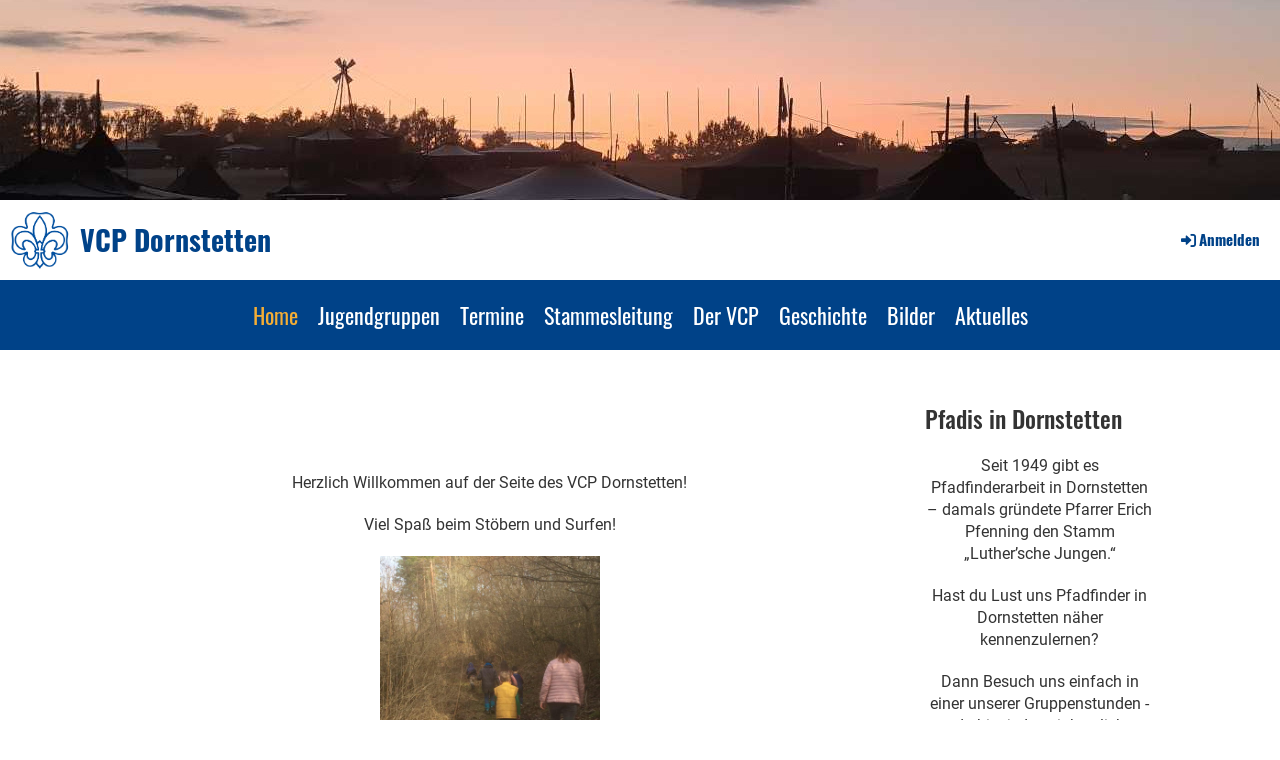

--- FILE ---
content_type: text/html;charset=UTF-8
request_url: https://vcp-dornstetten.de/
body_size: 7026
content:
<!DOCTYPE html>
<html lang="de">
<head>
<base href="/clubdesk/"/>


    <meta http-equiv="content-type" content="text/html; charset=UTF-8">
    <meta name="viewport" content="width=device-width, initial-scale=1">

    <title>Home - VCP Dornstetten</title>
    <link rel="icon" type="image/png" href="fileservlet?type=image&amp;id=1000405&amp;s=djEtbvX7S6uMYW7qNfVCjXF2d_ON12JBGqALsUe6OUFAfO8=">
<link rel="apple-touch-icon" href="fileservlet?type=image&amp;id=1000405&amp;s=djEtbvX7S6uMYW7qNfVCjXF2d_ON12JBGqALsUe6OUFAfO8=">
<meta name="msapplication-square150x150logo" content="fileservlet?type=image&amp;id=1000405&amp;s=djEtbvX7S6uMYW7qNfVCjXF2d_ON12JBGqALsUe6OUFAfO8=">
<meta name="msapplication-square310x310logo" content="fileservlet?type=image&amp;id=1000405&amp;s=djEtbvX7S6uMYW7qNfVCjXF2d_ON12JBGqALsUe6OUFAfO8=">
<meta name="msapplication-square70x70logo" content="fileservlet?type=image&amp;id=1000405&amp;s=djEtbvX7S6uMYW7qNfVCjXF2d_ON12JBGqALsUe6OUFAfO8=">
<meta name="msapplication-wide310x150logo" content="fileservlet?type=image&amp;id=1000405&amp;s=djEtbvX7S6uMYW7qNfVCjXF2d_ON12JBGqALsUe6OUFAfO8=">
<link rel="stylesheet" type="text/css" media="all" href="v_4.5.13/shared/css/normalize.css"/>
<link rel="stylesheet" type="text/css" media="all" href="v_4.5.13/shared/css/layout.css"/>
<link rel="stylesheet" type="text/css" media="all" href="v_4.5.13/shared/css/tinyMceContent.css"/>
<link rel="stylesheet" type="text/css" media="all" href="v_4.5.13/webpage/css/admin.css"/>
<link rel="stylesheet" type="text/css" media="all" href="/clubdesk/webpage/fontawesome_6_1_1/css/all.min.css"/>
<link rel="stylesheet" type="text/css" media="all" href="/clubdesk/webpage/lightbox/featherlight-1.7.13.min.css"/>
<link rel="stylesheet" type="text/css" media="all" href="/clubdesk/webpage/aos/aos-2.3.2.css"/>
<link rel="stylesheet" type="text/css" media="all" href="/clubdesk/webpage/owl/css/owl.carousel-2.3.4.min.css"/>
<link rel="stylesheet" type="text/css" media="all" href="/clubdesk/webpage/owl/css/owl.theme.default-2.3.4.min.css"/>
<link rel="stylesheet" type="text/css" media="all" href="/clubdesk/webpage/owl/css/animate-1.0.css"/>
<link rel="stylesheet" type="text/css" media="all" href="v_4.5.13/content.css?v=1678304798356"/>
<link rel="stylesheet" type="text/css" media="all" href="v_4.5.13/shared/css/altcha-cd.css"/>
<script type="text/javascript" src="v_4.5.13/webpage/jquery_3_6_0/jquery-3.6.0.min.js"></script><script async defer src="v_4.5.13/shared/scripts/altcha_2_0_1/altcha.i18n.js" type="module"></script>
    <link rel="stylesheet" href="/clubdesk/webpage/cookieconsent/cookieconsent-3.1.1.min.css">
<link rel="stylesheet" href="genwwwfiles/page.css?v=1678304798356">

<link rel="stylesheet" href="wwwfiles/custom.css?v=" />


</head>
<body class="">


<header class="header-wrapper">
    <div class="cd-header "><div id='section_1000007' class='cd-section cd-light cd-min-height-set' debug-label='1000007' style='min-height: 200px;'>
<span class='cd-backgroundPane cd-backgroundPosition_BOTTOM_CENTER' style='display: block; position: absolute; overflow: hidden;top: 0px;left: 0px;bottom: 0px;right: 0px;filter: blur(0px);background-image: url(fileservlet?type=image&amp;id=1000397&amp;s=djEt4h1FrAHCLH0AmcNVuSWVUH__1HZp__msEqt47dtgvfQ=);background-color: #ffffff;'>
</span>
<div class='cd-section-content'></div>
</div>
</div>
</header>

<nav class="cd-navigation-bar-container" id="cd-navigation-element">
    <a href="javascript:void(0);" onclick="if (!window.location.hash) { window.location.href='/#cd-page-content'; const target = document.getElementById('cd-page-content'); let nav = document.getElementById('cd-navigation-element'); const y = target.getBoundingClientRect().top + window.scrollY - nav.offsetHeight; window.scrollTo({ top: y, behavior: 'auto' }); } else { window.location.href=window.location.href; }"onkeyup="if(event.key === 'Enter') { event.preventDefault(); this.click(); }" class="cd-skip-link" tabindex="0">Direkt zum Hauptinhalt springen</a>

    <div class="navigation-bar">
        <div class="cd-navigation-bar-content">
            <div class="cd-club-logo-and-name">
<a class="cd-club-logo-link" href="/"><img class="cd-club-logo" src="fileservlet?type&#61;image&amp;id&#61;1000408&amp;s&#61;djEtkwEl3mi_vUfEcMCc4g2I98vv7qbHQpmIu3GeYJvuC_I&#61;&amp;imageFormat&#61;_512x512" alt="Logo der Webseite"></a>
<a class="cd-club-name" href="/">VCP Dornstetten</a>
</div>

            <span class="cd-filler"></span>
            <div class="cd-login-link-desktop">
    <a class="cd-link-login" href="/?action=login"><i style="padding: 3px;" class="fas fa-sign-in-alt"></i>Anmelden</a>
</div>
        </div>
    </div>

    <div class="menu-bar cd-hide-small">
        <div class="menu-bar-content">
        <nav class="cd-menubar cd-menu">
    <div class="cd-menu-level-1">
        <ul>
                <li>
                    <a href="/"  data-id="_0" data-parent-id="" class="cd-menu-item cd-menu-active cd-menu-selected">
                        Home
                    </a>
                </li>
                <li>
                    <a href="/jugendgruppen"  data-id="_1" data-parent-id="" class="cd-menu-item  ">
                        Jugendgruppen
                    </a>
                </li>
                <li>
                    <a href="/termine"  data-id="_2" data-parent-id="" class="cd-menu-item  ">
                        Termine
                    </a>
                </li>
                <li>
                    <a href="/stammesleitung"  data-id="_3" data-parent-id="" class="cd-menu-item  ">
                        Stammesleitung
                    </a>
                </li>
                <li>
                    <a href="/der_vcp"  data-id="_4" data-parent-id="" class="cd-menu-item  ">
                        Der VCP
                    </a>
                </li>
                <li>
                    <a href="/geschichte"  data-id="_5" data-parent-id="" class="cd-menu-item  ">
                        Geschichte
                    </a>
                </li>
                <li>
                    <a href="/bilder"  data-id="_6" data-parent-id="" class="cd-menu-item  ">
                        Bilder
                    </a>
                </li>
                <li>
                    <a href="/aktuelles"  data-id="_7" data-parent-id="" class="cd-menu-item  ">
                        Aktuelles
                    </a>
                </li>
        </ul>
    </div>


</nav>
        </div>
    </div>

    <div class="menu-bar-fixed cd-hide-small">
        <div class="menu-bar-content scroll-offset-desktop" id="cd-navigation-element">
        <nav class="cd-menubar cd-menu">
    <div class="cd-menu-level-1">
        <ul>
                <li>
                    <a href="/"  data-id="_0" data-parent-id="" class="cd-menu-item cd-menu-active cd-menu-selected">
                        Home
                    </a>
                </li>
                <li>
                    <a href="/jugendgruppen"  data-id="_1" data-parent-id="" class="cd-menu-item  ">
                        Jugendgruppen
                    </a>
                </li>
                <li>
                    <a href="/termine"  data-id="_2" data-parent-id="" class="cd-menu-item  ">
                        Termine
                    </a>
                </li>
                <li>
                    <a href="/stammesleitung"  data-id="_3" data-parent-id="" class="cd-menu-item  ">
                        Stammesleitung
                    </a>
                </li>
                <li>
                    <a href="/der_vcp"  data-id="_4" data-parent-id="" class="cd-menu-item  ">
                        Der VCP
                    </a>
                </li>
                <li>
                    <a href="/geschichte"  data-id="_5" data-parent-id="" class="cd-menu-item  ">
                        Geschichte
                    </a>
                </li>
                <li>
                    <a href="/bilder"  data-id="_6" data-parent-id="" class="cd-menu-item  ">
                        Bilder
                    </a>
                </li>
                <li>
                    <a href="/aktuelles"  data-id="_7" data-parent-id="" class="cd-menu-item  ">
                        Aktuelles
                    </a>
                </li>
        </ul>
    </div>


</nav>
        </div>
    </div>

    <div class="mobile-menu-bar cd-hide-large">
        <div class="cd-mobile-menu-bar-content scroll-offset-mobile">
    <div class="mobile-menu">
        
<div tabindex="0" class="cd-mobile-menu-button" onclick="toggleMobileMenu(event)"
     onkeyup="if(event.key === 'Enter') { event.preventDefault(); this.click(event); }">
    <div class="menu-label">Menü</div>
    <div class="nav-icon">
        <span></span>
        <span></span>
        <span></span>
    </div>
    
</div>
    </div>

    <div class="filler"></div>

</div>


    </div>

    <div class="mobile-menu-bar-fixed cd-hide-large scroll-offset-mobile">
        <div class="cd-mobile-menu-bar-content scroll-offset-mobile">
    <div class="mobile-menu">
        
<div tabindex="0" class="cd-mobile-menu-button" onclick="toggleMobileMenu(event)"
     onkeyup="if(event.key === 'Enter') { event.preventDefault(); this.click(event); }">
    <div class="menu-label">Menü</div>
    <div class="nav-icon">
        <span></span>
        <span></span>
        <span></span>
    </div>
    
</div>
    </div>

    <div class="filler"></div>

</div>


        <div class="cd-mobile-menu cd-menu">
    <div class="cd-mobile-menu-background"></div>
    <div class="cd-mobile-menu-level-1">
        <ul>
            <li>
                <a href="/"  data-id="_0" data-parent-id="" class="cd-menu-item cd-menu-active cd-menu-selected ">
                    Home
                </a>
            </li>
            <li>
                <a href="/jugendgruppen"  data-id="_1" data-parent-id="" class="cd-menu-item   ">
                    Jugendgruppen
                </a>
            </li>
            <li>
                <a href="/termine"  data-id="_2" data-parent-id="" class="cd-menu-item   ">
                    Termine
                </a>
            </li>
            <li>
                <a href="/stammesleitung"  data-id="_3" data-parent-id="" class="cd-menu-item   ">
                    Stammesleitung
                </a>
            </li>
            <li>
                <a href="/der_vcp"  data-id="_4" data-parent-id="" class="cd-menu-item   ">
                    Der VCP
                </a>
            </li>
            <li>
                <a href="/geschichte"  data-id="_5" data-parent-id="" class="cd-menu-item   cd-menu-expand">
                    Geschichte
                        <i class="fas fa-chevron-down cd-menu-expander"></i>
                </a>
                    <div class="cd-mobile-menu-level-2">
                        <ul>
                            <li>
                                <a href="/geschichte"  class="cd-menu-item ">
                                    Geschichte
                                </a>
                            </li>
                            <li>
                                <a href="/geschichte/1949-1958"  data-id="_5_0" data-parent-id="_5" class="cd-menu-item   ">
                                    1949-1958
                                </a>
                                <div class="cd-mobile-menu-level-3">
                                    <ul>
                                        <li>
                                            <a href="/geschichte/1949-1958"  class="cd-menu-item ">
                                                1949-1958
                                            </a>
                                        </li>
                                    </ul>
                                </div>
                            </li>
                            <li>
                                <a href="/geschichte/1959-1968"  data-id="_5_1" data-parent-id="_5" class="cd-menu-item   ">
                                    1959-1968
                                </a>
                                <div class="cd-mobile-menu-level-3">
                                    <ul>
                                        <li>
                                            <a href="/geschichte/1959-1968"  class="cd-menu-item ">
                                                1959-1968
                                            </a>
                                        </li>
                                    </ul>
                                </div>
                            </li>
                            <li>
                                <a href="/geschichte/1969-1978"  data-id="_5_2" data-parent-id="_5" class="cd-menu-item   ">
                                    1969-1978
                                </a>
                                <div class="cd-mobile-menu-level-3">
                                    <ul>
                                        <li>
                                            <a href="/geschichte/1969-1978"  class="cd-menu-item ">
                                                1969-1978
                                            </a>
                                        </li>
                                    </ul>
                                </div>
                            </li>
                            <li>
                                <a href="/geschichte/1979-1988"  data-id="_5_3" data-parent-id="_5" class="cd-menu-item   ">
                                    1979-1988
                                </a>
                                <div class="cd-mobile-menu-level-3">
                                    <ul>
                                        <li>
                                            <a href="/geschichte/1979-1988"  class="cd-menu-item ">
                                                1979-1988
                                            </a>
                                        </li>
                                    </ul>
                                </div>
                            </li>
                            <li>
                                <a href="/geschichte/1989-1998"  data-id="_5_4" data-parent-id="_5" class="cd-menu-item   ">
                                    1989-1998
                                </a>
                                <div class="cd-mobile-menu-level-3">
                                    <ul>
                                        <li>
                                            <a href="/geschichte/1989-1998"  class="cd-menu-item ">
                                                1989-1998
                                            </a>
                                        </li>
                                    </ul>
                                </div>
                            </li>
                            <li>
                                <a href="/geschichte/1999-2008"  data-id="_5_5" data-parent-id="_5" class="cd-menu-item   ">
                                    1999-2008
                                </a>
                                <div class="cd-mobile-menu-level-3">
                                    <ul>
                                        <li>
                                            <a href="/geschichte/1999-2008"  class="cd-menu-item ">
                                                1999-2008
                                            </a>
                                        </li>
                                    </ul>
                                </div>
                            </li>
                            <li>
                                <a href="/geschichte/2009-2018"  data-id="_5_6" data-parent-id="_5" class="cd-menu-item   ">
                                    2009-2018
                                </a>
                                <div class="cd-mobile-menu-level-3">
                                    <ul>
                                        <li>
                                            <a href="/geschichte/2009-2018"  class="cd-menu-item ">
                                                2009-2018
                                            </a>
                                        </li>
                                    </ul>
                                </div>
                            </li>
                            <li>
                                <a href="/geschichte/pfadiheim"  data-id="_5_7" data-parent-id="_5" class="cd-menu-item   ">
                                    Pfadiheim
                                </a>
                                <div class="cd-mobile-menu-level-3">
                                    <ul>
                                        <li>
                                            <a href="/geschichte/pfadiheim"  class="cd-menu-item ">
                                                Pfadiheim
                                            </a>
                                        </li>
                                    </ul>
                                </div>
                            </li>
                        </ul>
                    </div>
            </li>
            <li>
                <a href="/bilder"  data-id="_6" data-parent-id="" class="cd-menu-item   ">
                    Bilder
                </a>
            </li>
            <li>
                <a href="/aktuelles"  data-id="_7" data-parent-id="" class="cd-menu-item   ">
                    Aktuelles
                </a>
            </li>
        </ul>
    </div>
</div>
    </div>
</nav>

<div class="main cd-light">

        <div tabindex="0" class="cd-totop-button" onclick="topFunction()"
         onkeyup="if(event.key === 'Enter') { topFunction(); }">
        <i class="fas fa-chevron-up"></i>
    </div>



<div class="columns-wrapper">
    <div class="columns-margins"></div>
    <div class="columns">
        <main class="content-wrapper" tabindex="-1" id="cd-page-content" >
            <div class="cd-content "><div aria-labelledby="block_1000214_title" id='section_1000009' class='cd-section' debug-label='1000009' style=''>
<span class='cd-backgroundPane' style='display: block; position: absolute; overflow: hidden;top: 0px;left: 0px;bottom: 0px;right: 0px;'>
</span>
<div class='cd-section-content'><div class="cd-row">

    <div class="cd-col m12">
        <div data-block-type="24" class="cd-block cd-block-center"
     debug-label="TitleBlock:1000214"
     id="block_1000214" 
     style="" >

    <div class="cd-block-content" id="block_1000214_content"
         style="">
        </div>
    </div>
</div>
    </div>

<div class="cd-row">

    <div class="cd-col m12">
        <div data-block-type="0" class="cd-block"
     debug-label="TextBlock:1000075"
     id="block_1000075" 
     style="" >

    <div class="cd-block-content" id="block_1000075_content"
         style="">
        <p style="text-align: center;">&nbsp;</p>
<p style="text-align: center;">Herzlich Willkommen auf der Seite des VCP Dornstetten!</p>
<p style="text-align: center;">Viel Spa&szlig; beim St&ouml;bern und Surfen!</p>
<p><img style="margin-right: auto; margin-left: auto; display: block;" src="fileservlet?inline=true&amp;type=image&amp;id=1000174&amp;s=djEt2BcLKJy_L69ZnGQm3knNBKY_far3q2GqZPT3tG_xEmA=" alt="" width="220px" height="295px"></p>
<p style="text-align: center;"><em>Waldl&auml;uferzeichenjagd mit Sippe Elch</em></p></div>
    </div>
</div>
    </div>

</div>
</div>
<div id='section_1000010' class='cd-section' debug-label='1000010' style=''>
<span class='cd-backgroundPane' style='display: block; position: absolute; overflow: hidden;top: 0px;left: 0px;bottom: 0px;right: 0px;'>
</span>
<div class='cd-section-content'><div class="cd-row">

    <div class="cd-col m12">
        <div data-block-type="1" class="cd-block"
     debug-label="NewsItemList-List:1000168"
     id="block_1000168" 
     style="" >

    <div class="cd-block-content" id="block_1000168_content"
         style="">
        <div class="cd-newslist-tile-h cd-tile-h">
    <span class="cd-back-anchor" id="newslistblock-1000168"></span>
    <div class="cd-tile-container">
        <div tabindex="0" class="cd-tile-h-box cd-tile-width-1" >
            <span class="cd-back-anchor"
                  id="newslistblock-1000168-newsitem-14"></span>
            <div class="cd-tile-h-main-area" >
                <div class="cd-tile-h-main-heading">
                    World Scout Jamboree 2023 – Unit Zwergteichrose in Südkorea </div>
                <div class="cd-tile-h-main-subheading">
                    <time>05.11.2023</time>
                    , Mariella &amp; Ronja De Marco</div>
            </div>


            <div class="cd-tile-h-detail-area">
                <div class="cd-tile-h-detail-value">
                    „JAMBOREE JAMBOREE“ – Diese Worte waren die Ersten, die wir hörten als wir in Seoul aus dem Flugzeug stiegen. Egal ob Security, Busfahrer oder Passant, durch diesen Ausruf zeigten sie alle, wie sehr sie sich freuten Pfadfinder aus der ganzen Welt in ihrem Land begrüßen zu dürfen. Mit fünf Teilnehmerinnen und Teilnehmern (Mariella De Marco, Ronja De Marco, Paula Miller, Léonard Minnich, Jonathan Vogt) und einem IST (Frederik Zepf), schickte der VcP Dornstetten, dieses Jahr außergewöhnlich viele Pfadis auf die Reise nach Korea.

Das World Scout Jamboree 2023 wird für uns, die Unit Zwergteichrose, unvergesslich bleiben. Mit 37 Jugendlichen und 4 Unitleitern erlebten wir nicht nur die atemberaubende Küste und die prächtige Natur Koreas, sondern knüpften auch internationale Freundschaften. Die Begegnung mit der koreanischen Gastfreundschaft, traditionellen Tänzen und der heimischen Küche war beeindruckend.

Mit 50.000 anderen Pfadfindern aus 150 verschiedenen Ländern auf einem Zeltplatz zu sein, ließ einen realisieren, dass Pfadfinden mehr ist als nur Abenteuer. Es schafft Brücken zwischen Menschen und ermöglicht es Jugendlichen Teil einer globalen Gemeinschaft zu sein. 

Auch wenn nicht alles lief wie geplant, ließen wir uns nicht aus der Ruhe bringen und machten stets das Beste daraus. 

Wir sind unendlich dankbar ein Teil dieses Ereignisses gewesen zu sein und werden wahrscheinlich noch in 10 Jahren unseren Sipplingen davon erzählen.</div>
            </div>
            </div>
        </div>

    </div></div>
    </div>
</div>
    </div>

<div class="cd-row">

    <div class="cd-col m12">
        <div data-block-type="0" class="cd-block"
     debug-label="TextBlock:1000077"
     id="block_1000077" 
     style="" >

    <div class="cd-block-content" id="block_1000077_content"
         style="">
        <h2>Unsere "gro&szlig;en" Veranstaltungen im Laufe des Jahres</h2>
<h3><span style="font-size: 11pt;">Das Pfingstlager</span></h3>
<p><span style="font-size: 11pt;"><img src="fileservlet?inline=true&amp;type=image&amp;id=1000040&amp;s=djEty4kc37caIwiXRmvPLygKyNRWdoHeg1X9ESWrxRccbe4=" alt="" width="654" height="211" /></span></p>
<p><span style="font-size: 11pt;">Das Pfingstlager&nbsp;ist beginnt am Pfingstsamstag und geht &uuml;ber 5 Tage. Es wird im j&auml;hrlichen Wechsel entweder vom VCP Dornstetten direkt organisiert oder wird vom Gau veranstaltet.</span></p>
<p><span style="font-size: 11pt;">Pfila bedeutet f&uuml;r die Pfadfinder Gemeinschaft, neues Wissen und vor allem Spa&szlig;. Auf dem Pfila werden neue Sipplinge aufgenommen und die Halst&uuml;cher verliehen.&nbsp;<span style="font-size: 11pt;">&nbsp;</span></span></p>
<h3><span style="font-size: 11pt;">Sommerfest</span></h3>
<p style="text-align: left;"><span style="font-size: 11pt;">Das Sommerfest findet j&auml;hrlich im Juni oder Juli statt.</span></p>
<p style="text-align: left;"><span style="font-size: 11pt;"><img style="float: right;" src="fileservlet?inline=true&amp;type=image&amp;id=1000044&amp;s=djEt2an91VCWV5MrbumO2Zib4hXq3dmHK7GMWbmcW5Q91qs=" alt="" width="284" height="213" />Hier kommt der ganze Stamm zusammen.</span></p>
<p style="text-align: left;"><span style="font-size: 11pt;">Das Sommerfest beginnt an einem bunten Samstagabend, an dem jede Sippe einen eigenen Programmpunkt gestaltet. Beim gem&uuml;tlichen und lustigen Beisammensein werden dann die Bilder des letzten Jahres gezeigt - ein Grund zum Lachen und in Erinnerungen schwelgen...</span></p>
<p style="text-align: left;"><span style="font-size: 11pt;">Der Sonntag beginnt mit einem Gottesdienst im Gr&uuml;nen der Gemeinde, den eine oder mehrere Sippen&nbsp; musikalisch und mit einem Anspiel mitgestalten. Danach ist es aber noch nicht vorbei - beim Essen findet weiterhin ein reger Austausch und eine gute Gemeinschaft&nbsp;statt.<span style="font-size: 11pt;">&nbsp;</span></span></p>
<h3><span style="font-size: 11pt;">Arbeitseinsatz am Pfadiheim</span></h3>
<p><span style="font-size: 11pt;">Statt Fr&uuml;hjahresputz gibt es beim VCP einen Sp&auml;tjahresputz. Am Arbeitseinsatz im Herbst&nbsp;wird rund um das Pfadiheim alles&nbsp; gemacht, was man so machen kann, um das Pfadiheim f&uuml;r den kommenden Winter vorzubereiten. Material sortieren, Dach fegen oder Holz s&auml;gen - Arbeit gibt es immer genug. Und wenn einen Tag lang alle anpacken, kriegt man auch einiges geschafft!</span></p>
<h3><span style="font-size: 11pt;">Friedenslicht<img style="float: right;" src="fileservlet?inline=true&amp;type=image&amp;id=1000041&amp;s=djEtSDeGINOw4CcSN9ZVdSTD4RT_JLvMAcFW5YeFbEVY2gQ=" alt="" width="195" height="273" /></span></h3>
<p style="text-align: left;"><span style="font-size: 11pt;">Seit einigen Jahren f&auml;hrt der VCP Dornstetten am 3. Advent&nbsp;nach Stuttgart, um dort das Friedenslicht zu holen und nach Dornstetten zu bringen. Die Verteilung des Friedenslichtes entstand aus einer Initiative des &ouml;sterreichischen Rundfunks ORF. In Bethlehem wird das Licht entz&uuml;ndet und nach Wien geflogen, von wo aus es als Botschafter des Friedens durch ganz Europa reist.&nbsp;<a title="Friedenslicht" href="https://www.friedenslicht.de/" target="_blank"><span style="color: #0066cc;">Mehr Infos</span></a></span></p>
<p style="text-align: left;"><span style="font-size: 11pt;">Das Friedenslicht wird an der Waldweihnacht und in verschieden Weihnachtsgottesdiensten von den Pfadfindern und Pfadfinderinnen ausgeteilt.</span></p>
<h3><span style="font-size: 11pt;">Waldweihnacht</span></h3>
<p><span style="font-size: 11pt;">Die Waldweihnacht findet traditionell am&nbsp;4.&nbsp;Advent&nbsp;statt. Um 18.00 Uhr treffen sich Pfadfinder, Eltern und Freunde am Pfadiheim, von wo aus es mit Fackeln und Laternen gegen die Dunkelheit und K&auml;lte ausger&uuml;stet&nbsp;in den Wald geht.</span></p>
<p><span style="font-size: 11pt;">Dort versammeln wir uns im Fackelkreis, um eine Geschichte zu h&ouml;ren oder ein Anspiel zu sehen, dem ein kurzer Impuls folgt. Untermalt wird dies durch mehrere Lieder.</span></p>
<p><span style="font-size: 11pt;">Zum wieder Aufw&auml;rmen laden die Pfadfinder noch zum gem&uuml;tlichen Beieinandersitzen bei Punsch, Gl&uuml;hwein und Geb&auml;ck ein :).</span></p>
<p><span style="font-size: 11pt;"><img src="fileservlet?inline=true&amp;type=image&amp;id=1000042&amp;s=djEtzrh4QI6DiHvP_yy4XwLnut7ApCnC2MvG3lleZnTPc_U=" alt="" width="655" height="491" /></span></p>
<p><span style="font-size: 11pt;">&nbsp;</span></p></div>
    </div>
</div>
    </div>

</div>
</div>
</div>
        </main>

        <aside class="sidebar-wrapper">
            <div class="cd-sidebar "><div id='section_1000005' class='cd-section' debug-label='1000005' style='min-height: ;'>
<div class='cd-section-content'><div class="cd-row">

    <div class="cd-col m12">
        <div data-block-type="0" class="cd-block"
     debug-label="TextBlock:1000072"
     id="block_1000072" 
     style="" >

    <div class="cd-block-content" id="block_1000072_content"
         style="">
        <h2>Pfadis in Dornstetten</h2>
<p style="text-align: center;">Seit 1949 gibt es Pfadfinderarbeit in Dornstetten &ndash; damals gr&uuml;ndete Pfarrer Erich Pfenning den Stamm &bdquo;Luther&rsquo;sche Jungen.&ldquo;</p>
<p style="text-align: center;">Hast du Lust uns Pfadfinder in Dornstetten n&auml;her kennenzulernen?</p>
<p style="text-align: center;">Dann Besuch uns einfach in einer unserer Gruppenstunden - du bist jederzeit herzlich willkommen!</p>
<p style="text-align: center;">Information zu unseren Sippen findest du unter "Jugendgruppen".</p></div>
    </div>
<div data-block-type="23" class="cd-block cd-block-center cd-block-mobile-center"
     debug-label="SocialMedia:1000158"
     id="block_1000158" 
     style="" >

    <div class="cd-block-content" id="block_1000158_content"
         style="">
        <div style='display: inline-block'>
    <a class='cd-social-media-icon' href="https://de-de.facebook.com/pages/category/Nonprofit-Organization/VCP-Stamm-Dornstetten-217967234939171/" target="_blank" aria-label="Besuche uns auf Facebook"><i class="fab fa-facebook-square"></i></a><a class='cd-social-media-icon' href="https://www.instagram.com/vcp.dornstetten/" target="_blank" aria-label="Besuche uns auf Instagram"><i class="fab fa-instagram"></i></a><a class='cd-social-media-icon' href="mailto: info@vcp-dornstetten.de" target="_blank" aria-label="Schreib uns eine E-Mail"><i class="fas fa-envelope-square"></i></a></div></div>
    </div>
<div data-block-type="0" class="cd-block"
     debug-label="TextBlock:1000073"
     id="block_1000073" 
     style="" >

    <div class="cd-block-content" id="block_1000073_content"
         style="">
        <p style="text-align: center;"><img src="fileservlet?inline=true&amp;type=image&amp;id=1000003&amp;s=djEtdoka2Uwgl289CLk9khrGwAyzNt3PLHf3bnobGMC2fAU=" alt="" width="150px" height="100px" /></p></div>
    </div>
</div>
    </div>

</div>
</div>
</div>
        </aside>
    </div>
    <div class="columns-margins"></div>
</div>


<footer>
    <div class="cd-footer "><div id='section_1000006' class='cd-section' debug-label='1000006' style=''>
<div class='cd-section-content'><div class="cd-row">

    <div class="cd-col m12">
        <div data-block-type="0" class="cd-block"
     debug-label="TextBlock:1000074"
     id="block_1000074" 
     style="" >

    <div class="cd-block-content" id="block_1000074_content"
         style="">
        <p style="text-align: center;"><span style="font-size: 9pt;"><a href="https://www.vcp-dornstetten.de/impressum" target="_blank">Impressum</a></span></p>
<p style="text-align: center;"><span style="font-size: 9pt;"><a href="https://www.vcp-dornstetten.de/datenschutzerklaerung" target="_blank">Datenschutzerkl&auml;rung</a></span></p></div>
    </div>
</div>
    </div>

</div>
</div>
</div>
</footer>
</div>
<script type="text/javascript" src="webpage/lightbox/featherlight-1.7.13.min.js"></script>
<script type="text/javascript" src="webpage/aos/aos-2.3.2.js"></script>
<script type="text/javascript" src="webpage/aos/aos-init-2.3.2.js"></script>
<script type="text/javascript" src="webpage/lightbox/featherlight-1.7.13.min.js"></script>
<script type="text/javascript" src="webpage/owl/owl.carousel-2.3.4-cd.js"></script>
<script type="text/javascript" src="webpage/fixes/ofi.js"></script>
<script type="text/javascript" src="webpage/fixes/captions.js"></script>
<script type="text/javascript">
objectFitImages('.cd-image-content img');
adjustCaptionContainer();
</script>
<script>  window.addEventListener('load', (event) => {
    let altchaWidgets = document.querySelectorAll('altcha-widget');
    if (!altchaWidgets || altchaWidgets.length == 0) {
      return;
    }
    for (var i = 0; i < altchaWidgets.length; i++) {
      let altchaWidget = altchaWidgets[i];
      let anchor = document.querySelector(altchaWidget.floatinganchor);
      anchor.addEventListener('mouseenter', function() { if (altchaWidget.getState() === 'verifying') { altchaWidget.removeAttribute('hidden'); } });
      anchor.addEventListener('mouseleave', function() { altchaWidget.setAttribute('hidden', 'true'); });
      altchaWidget.addEventListener('statechange', (ev) => {
        if (ev.detail.state === 'error') {
          altchaWidget.removeAttribute('hidden');
        }
      });
    }
  });
</script>

<script src="/clubdesk/webpage/cookieconsent/cookieconsent-3.1.1.min.js" type="text/javascript"></script>
<script src="genwwwfiles/page.js?v=1678304798356" type="text/javascript"></script>


</body>
</html>